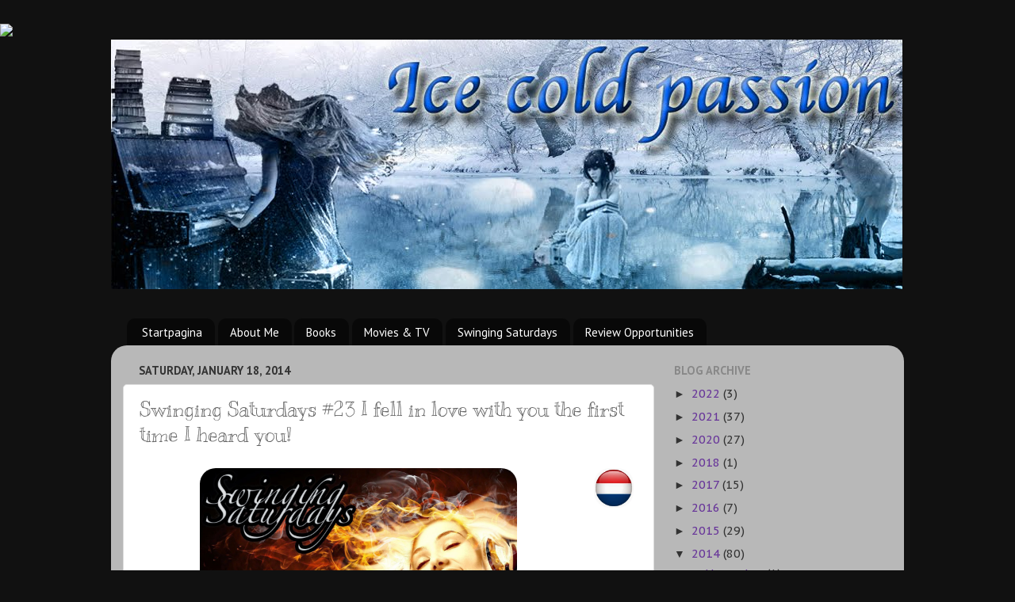

--- FILE ---
content_type: text/html; charset=utf-8
request_url: https://www.google.com/recaptcha/api2/aframe
body_size: 267
content:
<!DOCTYPE HTML><html><head><meta http-equiv="content-type" content="text/html; charset=UTF-8"></head><body><script nonce="TXpr0XUQML2sxCIzp6aKtA">/** Anti-fraud and anti-abuse applications only. See google.com/recaptcha */ try{var clients={'sodar':'https://pagead2.googlesyndication.com/pagead/sodar?'};window.addEventListener("message",function(a){try{if(a.source===window.parent){var b=JSON.parse(a.data);var c=clients[b['id']];if(c){var d=document.createElement('img');d.src=c+b['params']+'&rc='+(localStorage.getItem("rc::a")?sessionStorage.getItem("rc::b"):"");window.document.body.appendChild(d);sessionStorage.setItem("rc::e",parseInt(sessionStorage.getItem("rc::e")||0)+1);localStorage.setItem("rc::h",'1769119286338');}}}catch(b){}});window.parent.postMessage("_grecaptcha_ready", "*");}catch(b){}</script></body></html>